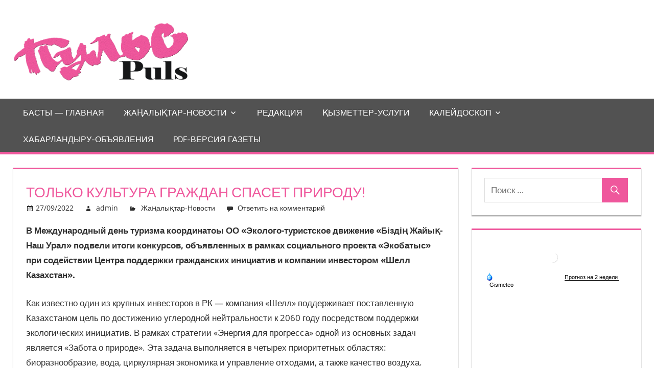

--- FILE ---
content_type: text/html; charset=UTF-8
request_url: https://puls-zko.kz/?p=23909
body_size: 15152
content:
<!DOCTYPE html>
<html lang="ru-RU">

<head>
<meta charset="UTF-8">
<meta name="viewport" content="width=device-width, initial-scale=1">
<link rel="profile" href="http://gmpg.org/xfn/11">
<link rel="pingback" href="https://puls-zko.kz/xmlrpc.php">

<title>Только культура граждан спасет природу! | Информационный портал &quot;Пульс&quot;</title>
<meta name='robots' content='max-image-preview:large' />
	<style>img:is([sizes="auto" i], [sizes^="auto," i]) { contain-intrinsic-size: 3000px 1500px }</style>
	
<!-- All in One SEO Pack 2.10.1 by Michael Torbert of Semper Fi Web Design[248,342] -->
<link rel="canonical" href="https://puls-zko.kz/?p=23909" />
<!-- /all in one seo pack -->
<link rel="alternate" type="application/rss+xml" title="Информационный портал &quot;Пульс&quot; &raquo; Лента" href="https://puls-zko.kz/?feed=rss2" />
<link rel="alternate" type="application/rss+xml" title="Информационный портал &quot;Пульс&quot; &raquo; Лента комментариев" href="https://puls-zko.kz/?feed=comments-rss2" />
<link rel="alternate" type="application/rss+xml" title="Информационный портал &quot;Пульс&quot; &raquo; Лента комментариев к &laquo;Только культура граждан спасет природу!&raquo;" href="https://puls-zko.kz/?feed=rss2&#038;p=23909" />
<script type="text/javascript">
/* <![CDATA[ */
window._wpemojiSettings = {"baseUrl":"https:\/\/s.w.org\/images\/core\/emoji\/16.0.1\/72x72\/","ext":".png","svgUrl":"https:\/\/s.w.org\/images\/core\/emoji\/16.0.1\/svg\/","svgExt":".svg","source":{"concatemoji":"https:\/\/puls-zko.kz\/wp-includes\/js\/wp-emoji-release.min.js?ver=6.8.3"}};
/*! This file is auto-generated */
!function(s,n){var o,i,e;function c(e){try{var t={supportTests:e,timestamp:(new Date).valueOf()};sessionStorage.setItem(o,JSON.stringify(t))}catch(e){}}function p(e,t,n){e.clearRect(0,0,e.canvas.width,e.canvas.height),e.fillText(t,0,0);var t=new Uint32Array(e.getImageData(0,0,e.canvas.width,e.canvas.height).data),a=(e.clearRect(0,0,e.canvas.width,e.canvas.height),e.fillText(n,0,0),new Uint32Array(e.getImageData(0,0,e.canvas.width,e.canvas.height).data));return t.every(function(e,t){return e===a[t]})}function u(e,t){e.clearRect(0,0,e.canvas.width,e.canvas.height),e.fillText(t,0,0);for(var n=e.getImageData(16,16,1,1),a=0;a<n.data.length;a++)if(0!==n.data[a])return!1;return!0}function f(e,t,n,a){switch(t){case"flag":return n(e,"\ud83c\udff3\ufe0f\u200d\u26a7\ufe0f","\ud83c\udff3\ufe0f\u200b\u26a7\ufe0f")?!1:!n(e,"\ud83c\udde8\ud83c\uddf6","\ud83c\udde8\u200b\ud83c\uddf6")&&!n(e,"\ud83c\udff4\udb40\udc67\udb40\udc62\udb40\udc65\udb40\udc6e\udb40\udc67\udb40\udc7f","\ud83c\udff4\u200b\udb40\udc67\u200b\udb40\udc62\u200b\udb40\udc65\u200b\udb40\udc6e\u200b\udb40\udc67\u200b\udb40\udc7f");case"emoji":return!a(e,"\ud83e\udedf")}return!1}function g(e,t,n,a){var r="undefined"!=typeof WorkerGlobalScope&&self instanceof WorkerGlobalScope?new OffscreenCanvas(300,150):s.createElement("canvas"),o=r.getContext("2d",{willReadFrequently:!0}),i=(o.textBaseline="top",o.font="600 32px Arial",{});return e.forEach(function(e){i[e]=t(o,e,n,a)}),i}function t(e){var t=s.createElement("script");t.src=e,t.defer=!0,s.head.appendChild(t)}"undefined"!=typeof Promise&&(o="wpEmojiSettingsSupports",i=["flag","emoji"],n.supports={everything:!0,everythingExceptFlag:!0},e=new Promise(function(e){s.addEventListener("DOMContentLoaded",e,{once:!0})}),new Promise(function(t){var n=function(){try{var e=JSON.parse(sessionStorage.getItem(o));if("object"==typeof e&&"number"==typeof e.timestamp&&(new Date).valueOf()<e.timestamp+604800&&"object"==typeof e.supportTests)return e.supportTests}catch(e){}return null}();if(!n){if("undefined"!=typeof Worker&&"undefined"!=typeof OffscreenCanvas&&"undefined"!=typeof URL&&URL.createObjectURL&&"undefined"!=typeof Blob)try{var e="postMessage("+g.toString()+"("+[JSON.stringify(i),f.toString(),p.toString(),u.toString()].join(",")+"));",a=new Blob([e],{type:"text/javascript"}),r=new Worker(URL.createObjectURL(a),{name:"wpTestEmojiSupports"});return void(r.onmessage=function(e){c(n=e.data),r.terminate(),t(n)})}catch(e){}c(n=g(i,f,p,u))}t(n)}).then(function(e){for(var t in e)n.supports[t]=e[t],n.supports.everything=n.supports.everything&&n.supports[t],"flag"!==t&&(n.supports.everythingExceptFlag=n.supports.everythingExceptFlag&&n.supports[t]);n.supports.everythingExceptFlag=n.supports.everythingExceptFlag&&!n.supports.flag,n.DOMReady=!1,n.readyCallback=function(){n.DOMReady=!0}}).then(function(){return e}).then(function(){var e;n.supports.everything||(n.readyCallback(),(e=n.source||{}).concatemoji?t(e.concatemoji):e.wpemoji&&e.twemoji&&(t(e.twemoji),t(e.wpemoji)))}))}((window,document),window._wpemojiSettings);
/* ]]> */
</script>
<link rel='stylesheet' id='tortuga-custom-fonts-css' href='https://puls-zko.kz/wp-content/themes/tortuga/assets/css/custom-fonts.css?ver=20180413' type='text/css' media='all' />
<style id='wp-emoji-styles-inline-css' type='text/css'>

	img.wp-smiley, img.emoji {
		display: inline !important;
		border: none !important;
		box-shadow: none !important;
		height: 1em !important;
		width: 1em !important;
		margin: 0 0.07em !important;
		vertical-align: -0.1em !important;
		background: none !important;
		padding: 0 !important;
	}
</style>
<link rel='stylesheet' id='wp-block-library-css' href='https://puls-zko.kz/wp-includes/css/dist/block-library/style.min.css?ver=6.8.3' type='text/css' media='all' />
<style id='classic-theme-styles-inline-css' type='text/css'>
/*! This file is auto-generated */
.wp-block-button__link{color:#fff;background-color:#32373c;border-radius:9999px;box-shadow:none;text-decoration:none;padding:calc(.667em + 2px) calc(1.333em + 2px);font-size:1.125em}.wp-block-file__button{background:#32373c;color:#fff;text-decoration:none}
</style>
<style id='global-styles-inline-css' type='text/css'>
:root{--wp--preset--aspect-ratio--square: 1;--wp--preset--aspect-ratio--4-3: 4/3;--wp--preset--aspect-ratio--3-4: 3/4;--wp--preset--aspect-ratio--3-2: 3/2;--wp--preset--aspect-ratio--2-3: 2/3;--wp--preset--aspect-ratio--16-9: 16/9;--wp--preset--aspect-ratio--9-16: 9/16;--wp--preset--color--black: #303030;--wp--preset--color--cyan-bluish-gray: #abb8c3;--wp--preset--color--white: #ffffff;--wp--preset--color--pale-pink: #f78da7;--wp--preset--color--vivid-red: #cf2e2e;--wp--preset--color--luminous-vivid-orange: #ff6900;--wp--preset--color--luminous-vivid-amber: #fcb900;--wp--preset--color--light-green-cyan: #7bdcb5;--wp--preset--color--vivid-green-cyan: #00d084;--wp--preset--color--pale-cyan-blue: #8ed1fc;--wp--preset--color--vivid-cyan-blue: #0693e3;--wp--preset--color--vivid-purple: #9b51e0;--wp--preset--color--primary: #dd5533;--wp--preset--color--light-gray: #f0f0f0;--wp--preset--color--dark-gray: #777777;--wp--preset--gradient--vivid-cyan-blue-to-vivid-purple: linear-gradient(135deg,rgba(6,147,227,1) 0%,rgb(155,81,224) 100%);--wp--preset--gradient--light-green-cyan-to-vivid-green-cyan: linear-gradient(135deg,rgb(122,220,180) 0%,rgb(0,208,130) 100%);--wp--preset--gradient--luminous-vivid-amber-to-luminous-vivid-orange: linear-gradient(135deg,rgba(252,185,0,1) 0%,rgba(255,105,0,1) 100%);--wp--preset--gradient--luminous-vivid-orange-to-vivid-red: linear-gradient(135deg,rgba(255,105,0,1) 0%,rgb(207,46,46) 100%);--wp--preset--gradient--very-light-gray-to-cyan-bluish-gray: linear-gradient(135deg,rgb(238,238,238) 0%,rgb(169,184,195) 100%);--wp--preset--gradient--cool-to-warm-spectrum: linear-gradient(135deg,rgb(74,234,220) 0%,rgb(151,120,209) 20%,rgb(207,42,186) 40%,rgb(238,44,130) 60%,rgb(251,105,98) 80%,rgb(254,248,76) 100%);--wp--preset--gradient--blush-light-purple: linear-gradient(135deg,rgb(255,206,236) 0%,rgb(152,150,240) 100%);--wp--preset--gradient--blush-bordeaux: linear-gradient(135deg,rgb(254,205,165) 0%,rgb(254,45,45) 50%,rgb(107,0,62) 100%);--wp--preset--gradient--luminous-dusk: linear-gradient(135deg,rgb(255,203,112) 0%,rgb(199,81,192) 50%,rgb(65,88,208) 100%);--wp--preset--gradient--pale-ocean: linear-gradient(135deg,rgb(255,245,203) 0%,rgb(182,227,212) 50%,rgb(51,167,181) 100%);--wp--preset--gradient--electric-grass: linear-gradient(135deg,rgb(202,248,128) 0%,rgb(113,206,126) 100%);--wp--preset--gradient--midnight: linear-gradient(135deg,rgb(2,3,129) 0%,rgb(40,116,252) 100%);--wp--preset--font-size--small: 13px;--wp--preset--font-size--medium: 20px;--wp--preset--font-size--large: 36px;--wp--preset--font-size--x-large: 42px;--wp--preset--spacing--20: 0.44rem;--wp--preset--spacing--30: 0.67rem;--wp--preset--spacing--40: 1rem;--wp--preset--spacing--50: 1.5rem;--wp--preset--spacing--60: 2.25rem;--wp--preset--spacing--70: 3.38rem;--wp--preset--spacing--80: 5.06rem;--wp--preset--shadow--natural: 6px 6px 9px rgba(0, 0, 0, 0.2);--wp--preset--shadow--deep: 12px 12px 50px rgba(0, 0, 0, 0.4);--wp--preset--shadow--sharp: 6px 6px 0px rgba(0, 0, 0, 0.2);--wp--preset--shadow--outlined: 6px 6px 0px -3px rgba(255, 255, 255, 1), 6px 6px rgba(0, 0, 0, 1);--wp--preset--shadow--crisp: 6px 6px 0px rgba(0, 0, 0, 1);}:where(.is-layout-flex){gap: 0.5em;}:where(.is-layout-grid){gap: 0.5em;}body .is-layout-flex{display: flex;}.is-layout-flex{flex-wrap: wrap;align-items: center;}.is-layout-flex > :is(*, div){margin: 0;}body .is-layout-grid{display: grid;}.is-layout-grid > :is(*, div){margin: 0;}:where(.wp-block-columns.is-layout-flex){gap: 2em;}:where(.wp-block-columns.is-layout-grid){gap: 2em;}:where(.wp-block-post-template.is-layout-flex){gap: 1.25em;}:where(.wp-block-post-template.is-layout-grid){gap: 1.25em;}.has-black-color{color: var(--wp--preset--color--black) !important;}.has-cyan-bluish-gray-color{color: var(--wp--preset--color--cyan-bluish-gray) !important;}.has-white-color{color: var(--wp--preset--color--white) !important;}.has-pale-pink-color{color: var(--wp--preset--color--pale-pink) !important;}.has-vivid-red-color{color: var(--wp--preset--color--vivid-red) !important;}.has-luminous-vivid-orange-color{color: var(--wp--preset--color--luminous-vivid-orange) !important;}.has-luminous-vivid-amber-color{color: var(--wp--preset--color--luminous-vivid-amber) !important;}.has-light-green-cyan-color{color: var(--wp--preset--color--light-green-cyan) !important;}.has-vivid-green-cyan-color{color: var(--wp--preset--color--vivid-green-cyan) !important;}.has-pale-cyan-blue-color{color: var(--wp--preset--color--pale-cyan-blue) !important;}.has-vivid-cyan-blue-color{color: var(--wp--preset--color--vivid-cyan-blue) !important;}.has-vivid-purple-color{color: var(--wp--preset--color--vivid-purple) !important;}.has-black-background-color{background-color: var(--wp--preset--color--black) !important;}.has-cyan-bluish-gray-background-color{background-color: var(--wp--preset--color--cyan-bluish-gray) !important;}.has-white-background-color{background-color: var(--wp--preset--color--white) !important;}.has-pale-pink-background-color{background-color: var(--wp--preset--color--pale-pink) !important;}.has-vivid-red-background-color{background-color: var(--wp--preset--color--vivid-red) !important;}.has-luminous-vivid-orange-background-color{background-color: var(--wp--preset--color--luminous-vivid-orange) !important;}.has-luminous-vivid-amber-background-color{background-color: var(--wp--preset--color--luminous-vivid-amber) !important;}.has-light-green-cyan-background-color{background-color: var(--wp--preset--color--light-green-cyan) !important;}.has-vivid-green-cyan-background-color{background-color: var(--wp--preset--color--vivid-green-cyan) !important;}.has-pale-cyan-blue-background-color{background-color: var(--wp--preset--color--pale-cyan-blue) !important;}.has-vivid-cyan-blue-background-color{background-color: var(--wp--preset--color--vivid-cyan-blue) !important;}.has-vivid-purple-background-color{background-color: var(--wp--preset--color--vivid-purple) !important;}.has-black-border-color{border-color: var(--wp--preset--color--black) !important;}.has-cyan-bluish-gray-border-color{border-color: var(--wp--preset--color--cyan-bluish-gray) !important;}.has-white-border-color{border-color: var(--wp--preset--color--white) !important;}.has-pale-pink-border-color{border-color: var(--wp--preset--color--pale-pink) !important;}.has-vivid-red-border-color{border-color: var(--wp--preset--color--vivid-red) !important;}.has-luminous-vivid-orange-border-color{border-color: var(--wp--preset--color--luminous-vivid-orange) !important;}.has-luminous-vivid-amber-border-color{border-color: var(--wp--preset--color--luminous-vivid-amber) !important;}.has-light-green-cyan-border-color{border-color: var(--wp--preset--color--light-green-cyan) !important;}.has-vivid-green-cyan-border-color{border-color: var(--wp--preset--color--vivid-green-cyan) !important;}.has-pale-cyan-blue-border-color{border-color: var(--wp--preset--color--pale-cyan-blue) !important;}.has-vivid-cyan-blue-border-color{border-color: var(--wp--preset--color--vivid-cyan-blue) !important;}.has-vivid-purple-border-color{border-color: var(--wp--preset--color--vivid-purple) !important;}.has-vivid-cyan-blue-to-vivid-purple-gradient-background{background: var(--wp--preset--gradient--vivid-cyan-blue-to-vivid-purple) !important;}.has-light-green-cyan-to-vivid-green-cyan-gradient-background{background: var(--wp--preset--gradient--light-green-cyan-to-vivid-green-cyan) !important;}.has-luminous-vivid-amber-to-luminous-vivid-orange-gradient-background{background: var(--wp--preset--gradient--luminous-vivid-amber-to-luminous-vivid-orange) !important;}.has-luminous-vivid-orange-to-vivid-red-gradient-background{background: var(--wp--preset--gradient--luminous-vivid-orange-to-vivid-red) !important;}.has-very-light-gray-to-cyan-bluish-gray-gradient-background{background: var(--wp--preset--gradient--very-light-gray-to-cyan-bluish-gray) !important;}.has-cool-to-warm-spectrum-gradient-background{background: var(--wp--preset--gradient--cool-to-warm-spectrum) !important;}.has-blush-light-purple-gradient-background{background: var(--wp--preset--gradient--blush-light-purple) !important;}.has-blush-bordeaux-gradient-background{background: var(--wp--preset--gradient--blush-bordeaux) !important;}.has-luminous-dusk-gradient-background{background: var(--wp--preset--gradient--luminous-dusk) !important;}.has-pale-ocean-gradient-background{background: var(--wp--preset--gradient--pale-ocean) !important;}.has-electric-grass-gradient-background{background: var(--wp--preset--gradient--electric-grass) !important;}.has-midnight-gradient-background{background: var(--wp--preset--gradient--midnight) !important;}.has-small-font-size{font-size: var(--wp--preset--font-size--small) !important;}.has-medium-font-size{font-size: var(--wp--preset--font-size--medium) !important;}.has-large-font-size{font-size: var(--wp--preset--font-size--large) !important;}.has-x-large-font-size{font-size: var(--wp--preset--font-size--x-large) !important;}
:where(.wp-block-post-template.is-layout-flex){gap: 1.25em;}:where(.wp-block-post-template.is-layout-grid){gap: 1.25em;}
:where(.wp-block-columns.is-layout-flex){gap: 2em;}:where(.wp-block-columns.is-layout-grid){gap: 2em;}
:root :where(.wp-block-pullquote){font-size: 1.5em;line-height: 1.6;}
</style>
<link rel='stylesheet' id='bwg_fonts-css' href='https://puls-zko.kz/wp-content/plugins/photo-gallery/css/bwg-fonts/fonts.css?ver=0.0.1' type='text/css' media='all' />
<link rel='stylesheet' id='bwg_frontend-css' href='https://puls-zko.kz/wp-content/plugins/photo-gallery/css/styles.min.css?ver=1.5.15' type='text/css' media='all' />
<link rel='stylesheet' id='wpfront-scroll-top-css' href='https://puls-zko.kz/wp-content/plugins/wpfront-scroll-top/css/wpfront-scroll-top.min.css?ver=2.0.1' type='text/css' media='all' />
<link rel='stylesheet' id='tortuga-stylesheet-css' href='https://puls-zko.kz/wp-content/themes/tortuga/style.css?ver=1.7' type='text/css' media='all' />
<style id='tortuga-stylesheet-inline-css' type='text/css'>
.site-title, .site-description { position: absolute; clip: rect(1px, 1px, 1px, 1px); width: 1px; height: 1px; overflow: hidden; }
</style>
<link rel='stylesheet' id='genericons-css' href='https://puls-zko.kz/wp-content/themes/tortuga/assets/genericons/genericons.css?ver=3.4.1' type='text/css' media='all' />
<link rel='stylesheet' id='themezee-related-posts-css' href='https://puls-zko.kz/wp-content/themes/tortuga/assets/css/themezee-related-posts.css?ver=20160421' type='text/css' media='all' />
<link rel='stylesheet' id='tortuga-slider-css' href='https://puls-zko.kz/wp-content/themes/tortuga/assets/css/flexslider.css?ver=20170421' type='text/css' media='all' />
<link rel='stylesheet' id='addtoany-css' href='https://puls-zko.kz/wp-content/plugins/add-to-any/addtoany.min.css?ver=1.15' type='text/css' media='all' />
<style id='addtoany-inline-css' type='text/css'>
@media screen and (min-width:981px){
.a2a_floating_style.a2a_default_style{display:none;}
}
</style>
<script type="text/javascript" src="https://puls-zko.kz/wp-includes/js/jquery/jquery.min.js?ver=3.7.1" id="jquery-core-js"></script>
<script type="text/javascript" src="https://puls-zko.kz/wp-includes/js/jquery/jquery-migrate.min.js?ver=3.4.1" id="jquery-migrate-js"></script>
<script type="text/javascript" src="https://puls-zko.kz/wp-content/plugins/add-to-any/addtoany.min.js?ver=1.1" id="addtoany-js"></script>
<script type="text/javascript" id="bwg_frontend-js-extra">
/* <![CDATA[ */
var bwg_objectsL10n = {"bwg_field_required":"field is required.","bwg_mail_validation":"\u042d\u0442\u043e \u043d\u0435\u043f\u0440\u0430\u0432\u0438\u043b\u044c\u043d\u044b\u0439 \u0430\u0434\u0440\u0435\u0441 \u044d\u043b\u0435\u043a\u0442\u0440\u043e\u043d\u043d\u043e\u0439 \u043f\u043e\u0447\u0442\u044b.","bwg_search_result":"\u041f\u043e \u0432\u0430\u0448\u0435\u043c\u0443 \u043f\u043e\u0438\u0441\u043a\u0443 \u0438\u0437\u043e\u0431\u0440\u0430\u0436\u0435\u043d\u0438\u0439 \u043d\u0435 \u043d\u0430\u0439\u0434\u0435\u043d\u043e.","bwg_select_tag":"Select Tag","bwg_order_by":"Order By","bwg_search":"\u041f\u043e\u0438\u0441\u043a","bwg_show_ecommerce":"Show Ecommerce","bwg_hide_ecommerce":"Hide Ecommerce","bwg_show_comments":"\u041f\u043e\u043a\u0430\u0437\u0430\u0442\u044c \u043a\u043e\u043c\u043c\u0435\u043d\u0442\u0430\u0440\u0438\u0438","bwg_hide_comments":"\u0421\u043a\u0440\u044b\u0442\u044c \u043a\u043e\u043c\u043c\u0435\u043d\u0442\u0430\u0440\u0438\u0438","bwg_restore":"\u0412\u043e\u0441\u0441\u0442\u0430\u043d\u043e\u0432\u0438\u0442\u044c","bwg_maximize":"\u0423\u0432\u0435\u043b\u0438\u0447\u0438\u0442\u044c","bwg_fullscreen":"\u041f\u043e\u043b\u043d\u043e\u044d\u043a\u0440\u0430\u043d\u043d\u044b\u0439 \u0440\u0435\u0436\u0438\u043c","bwg_exit_fullscreen":"\u041e\u0442\u043a\u043b\u044e\u0447\u0438\u0442\u044c \u043f\u043e\u043b\u043d\u043e\u044d\u043a\u0440\u0430\u043d\u043d\u044b\u0439 \u0440\u0435\u0436\u0438\u043c","bwg_search_tag":"SEARCH...","bwg_tag_no_match":"No tags found","bwg_all_tags_selected":"All tags selected","bwg_tags_selected":"tags selected","play":"\u041d\u0430\u0447\u0430\u0442\u044c","pause":"\u041f\u0430\u0443\u0437\u0430","is_pro":"","bwg_play":"\u041d\u0430\u0447\u0430\u0442\u044c","bwg_pause":"\u041f\u0430\u0443\u0437\u0430","bwg_hide_info":"\u0421\u043a\u0440\u044b\u0442\u044c \u0438\u043d\u0444\u043e\u0440\u043c\u0430\u0446\u0438\u044e","bwg_show_info":"\u041f\u043e\u043a\u0430\u0437\u0430\u0442\u044c \u0438\u043d\u0444\u043e\u0440\u043c\u0430\u0446\u0438\u044e","bwg_hide_rating":"\u0421\u043a\u0440\u044b\u0442\u044c \u0438\u043d\u0444\u043e\u0440\u043c\u0430\u0446\u0438\u044e","bwg_show_rating":"\u041f\u043e\u043a\u0430\u0437\u0430\u0442\u044c \u0438\u043d\u0444\u043e\u0440\u043c\u0430\u0446\u0438\u044e","ok":"Ok","cancel":"Cancel","select_all":"\u0412\u044b\u0431\u0440\u0430\u0442\u044c \u0432\u0441\u0435"};
/* ]]> */
</script>
<script type="text/javascript" src="https://puls-zko.kz/wp-content/plugins/photo-gallery/js/scripts.min.js?ver=1.5.15" id="bwg_frontend-js"></script>
<!--[if lt IE 9]>
<script type="text/javascript" src="https://puls-zko.kz/wp-content/themes/tortuga/assets/js/html5shiv.min.js?ver=3.7.3" id="html5shiv-js"></script>
<![endif]-->
<script type="text/javascript" src="https://puls-zko.kz/wp-content/themes/tortuga/assets/js/navigation.js?ver=20160719" id="tortuga-jquery-navigation-js"></script>
<script type="text/javascript" src="https://puls-zko.kz/wp-content/themes/tortuga/assets/js/jquery.flexslider-min.js?ver=2.6.0" id="jquery-flexslider-js"></script>
<script type="text/javascript" id="tortuga-slider-js-extra">
/* <![CDATA[ */
var tortuga_slider_params = {"animation":"slide","speed":"7000"};
/* ]]> */
</script>
<script type="text/javascript" src="https://puls-zko.kz/wp-content/themes/tortuga/assets/js/slider.js?ver=20170421" id="tortuga-slider-js"></script>
<link rel="https://api.w.org/" href="https://puls-zko.kz/index.php?rest_route=/" /><link rel="alternate" title="JSON" type="application/json" href="https://puls-zko.kz/index.php?rest_route=/wp/v2/posts/23909" /><link rel="EditURI" type="application/rsd+xml" title="RSD" href="https://puls-zko.kz/xmlrpc.php?rsd" />
<meta name="generator" content="WordPress 6.8.3" />
<link rel='shortlink' href='https://puls-zko.kz/?p=23909' />
<link rel="alternate" title="oEmbed (JSON)" type="application/json+oembed" href="https://puls-zko.kz/index.php?rest_route=%2Foembed%2F1.0%2Fembed&#038;url=https%3A%2F%2Fpuls-zko.kz%2F%3Fp%3D23909" />
<link rel="alternate" title="oEmbed (XML)" type="text/xml+oembed" href="https://puls-zko.kz/index.php?rest_route=%2Foembed%2F1.0%2Fembed&#038;url=https%3A%2F%2Fpuls-zko.kz%2F%3Fp%3D23909&#038;format=xml" />

<script data-cfasync="false">
window.a2a_config=window.a2a_config||{};a2a_config.callbacks=[];a2a_config.overlays=[];a2a_config.templates={};a2a_localize = {
	Share: "Отправить",
	Save: "Сохранить",
	Subscribe: "Подписаться",
	Email: "E-mail",
	Bookmark: "В закладки!",
	ShowAll: "Показать все",
	ShowLess: "Показать остальное",
	FindServices: "Найти сервис(ы)",
	FindAnyServiceToAddTo: "Найти сервис и добавить",
	PoweredBy: "Работает на",
	ShareViaEmail: "Поделиться по электронной почте",
	SubscribeViaEmail: "Подписаться по электронной почте",
	BookmarkInYourBrowser: "Добавить в закладки",
	BookmarkInstructions: "Нажмите Ctrl+D или \u2318+D, чтобы добавить страницу в закладки",
	AddToYourFavorites: "Добавить в Избранное",
	SendFromWebOrProgram: "Отправлять с любого email-адреса или email-программы",
	EmailProgram: "Почтовая программа",
	More: "Подробнее&#8230;",
	ThanksForSharing: "Спасибо, что поделились!",
	ThanksForFollowing: "Спасибо за подписку!"
};

a2a_config.onclick=1;
(function(d,s,a,b){a=d.createElement(s);b=d.getElementsByTagName(s)[0];a.async=1;a.src="https://static.addtoany.com/menu/page.js";b.parentNode.insertBefore(a,b);})(document,"script");
</script>
<style type="text/css" id="custom-background-css">
body.custom-background { background-color: #ffffff; }
</style>
	<link rel="icon" href="https://puls-zko.kz/wp-content/uploads/2019/02/cropped-pulslogo-e1550146095573-32x32.jpg" sizes="32x32" />
<link rel="icon" href="https://puls-zko.kz/wp-content/uploads/2019/02/cropped-pulslogo-e1550146095573-192x192.jpg" sizes="192x192" />
<link rel="apple-touch-icon" href="https://puls-zko.kz/wp-content/uploads/2019/02/cropped-pulslogo-e1550146095573-180x180.jpg" />
<meta name="msapplication-TileImage" content="https://puls-zko.kz/wp-content/uploads/2019/02/cropped-pulslogo-e1550146095573-270x270.jpg" />
</head>

<body class="wp-singular post-template-default single single-post postid-23909 single-format-standard custom-background wp-custom-logo wp-theme-tortuga">

	<div id="page" class="hfeed site">

		<a class="skip-link screen-reader-text" href="#content">Перейти к контенту</a>

		
		<header id="masthead" class="site-header clearfix" role="banner">

			<div class="header-main container clearfix">

				<div id="logo" class="site-branding clearfix">

					<a href="https://puls-zko.kz/" class="custom-logo-link" rel="home"><img width="787" height="263" src="https://puls-zko.kz/wp-content/uploads/2020/04/pulslogo.png" class="custom-logo" alt="Информационный портал &quot;Пульс&quot;" decoding="async" fetchpriority="high" srcset="https://puls-zko.kz/wp-content/uploads/2020/04/pulslogo.png 787w, https://puls-zko.kz/wp-content/uploads/2020/04/pulslogo-300x100.png 300w, https://puls-zko.kz/wp-content/uploads/2020/04/pulslogo-768x257.png 768w" sizes="(max-width: 787px) 100vw, 787px" /></a>					
			<p class="site-title"><a href="https://puls-zko.kz/" rel="home">Информационный портал &quot;Пульс&quot;</a></p>

							
			<p class="site-description">Новости Уральска и ЗКО</p>

		


<div class="logoright">
    </div>


<style>
div#whatsapp-number {
    padding: 5px;
    position: absolute;
    color: #fff;
    color: #eb589a;
    border: 2;
    position: absolute;
    border: 2px solid #21da38;
    border-radius: 20px;
}

div#whatsapp-number a{
    font-weight:800;
    color: #20da37;
}

</style>








				</div><!-- .site-branding -->

				<div class="header-widgets clearfix">



					
				</div><!-- .header-widgets -->

			</div><!-- .header-main -->






			<div id="main-navigation-wrap" class="primary-navigation-wrap">

				<nav id="main-navigation" class="primary-navigation navigation container clearfix" role="navigation">

					



					<ul id="menu-%d0%b3%d0%bb%d0%b0%d0%b2%d0%bd%d0%be%d0%b5" class="main-navigation-menu"><li id="menu-item-19" class="menu-item menu-item-type-custom menu-item-object-custom menu-item-home menu-item-19"><a href="http://puls-zko.kz/">Басты &#8212; Главная</a></li>
<li id="menu-item-25" class="menu-item menu-item-type-taxonomy menu-item-object-category current-post-ancestor current-menu-parent current-post-parent menu-item-has-children menu-item-25"><a href="https://puls-zko.kz/?cat=2">Жаңалықтар-Новости</a>
<ul class="sub-menu">
	<li id="menu-item-23" class="menu-item menu-item-type-taxonomy menu-item-object-category menu-item-23"><a href="https://puls-zko.kz/?cat=3">Денсаулық-Здоровье</a></li>
	<li id="menu-item-26" class="menu-item menu-item-type-taxonomy menu-item-object-category menu-item-26"><a href="https://puls-zko.kz/?cat=7">Оқиға-Происшествия</a></li>
	<li id="menu-item-27" class="menu-item menu-item-type-taxonomy menu-item-object-category menu-item-27"><a href="https://puls-zko.kz/?cat=4">Спорт</a></li>
	<li id="menu-item-28" class="menu-item menu-item-type-taxonomy menu-item-object-category menu-item-28"><a href="https://puls-zko.kz/?cat=6">Экономика</a></li>
	<li id="menu-item-24" class="menu-item menu-item-type-taxonomy menu-item-object-category menu-item-24"><a href="https://puls-zko.kz/?cat=5">Мәдениет-Культура</a></li>
</ul>
</li>
<li id="menu-item-20" class="menu-item menu-item-type-post_type menu-item-object-page menu-item-20"><a href="https://puls-zko.kz/?page_id=15">Редакция</a></li>
<li id="menu-item-22" class="menu-item menu-item-type-post_type menu-item-object-page menu-item-22"><a href="https://puls-zko.kz/?page_id=11">Қызметтер-Услуги</a></li>
<li id="menu-item-622" class="menu-item menu-item-type-taxonomy menu-item-object-category menu-item-has-children menu-item-622"><a href="https://puls-zko.kz/?cat=12">Калейдоскоп</a>
<ul class="sub-menu">
	<li id="menu-item-624" class="menu-item menu-item-type-taxonomy menu-item-object-category menu-item-624"><a href="https://puls-zko.kz/?cat=15">Жайлы үй &#8212; Уютный дом</a></li>
	<li id="menu-item-627" class="menu-item menu-item-type-taxonomy menu-item-object-category menu-item-627"><a href="https://puls-zko.kz/?cat=16">Саяхат &#8212; Путешествия</a></li>
	<li id="menu-item-626" class="menu-item menu-item-type-taxonomy menu-item-object-category menu-item-626"><a href="https://puls-zko.kz/?cat=13">Қызықты дерек &#8212; Это интересно</a></li>
	<li id="menu-item-625" class="menu-item menu-item-type-taxonomy menu-item-object-category menu-item-625"><a href="https://puls-zko.kz/?cat=14">Пайдалы кенес &#8212; Полезные советы</a></li>
</ul>
</li>
<li id="menu-item-1085" class="menu-item menu-item-type-post_type menu-item-object-page menu-item-1085"><a href="https://puls-zko.kz/?page_id=1076">хабарландыру-объявления</a></li>
<li id="menu-item-23495" class="menu-item menu-item-type-taxonomy menu-item-object-category menu-item-23495"><a href="https://puls-zko.kz/?cat=1788">PDF-версия газеты</a></li>
</ul>				</nav><!-- #main-navigation -->

			</div>
<div class="underlogo">
    



</div>
		</header><!-- #masthead -->

		
		
		<div id="content" class="site-content container clearfix">

	<section id="primary" class="content-single content-area">
		<main id="main" class="site-main" role="main">
				
		
<article id="post-23909" class="post-23909 post type-post status-publish format-standard hentry category-news">

	
	<header class="entry-header">

		<h1 class="entry-title">Только культура граждан спасет природу!</h1>
		<div class="entry-meta"><span class="meta-date"><a href="https://puls-zko.kz/?p=23909" title="23:58" rel="bookmark"><time class="entry-date published updated" datetime="2022-09-27T23:58:02+05:00">27/09/2022</time></a></span><span class="meta-author"> <span class="author vcard"><a class="url fn n" href="https://puls-zko.kz/?author=1" title="Просмотреть все записи по admin" rel="author">admin</a></span></span><span class="meta-category"> <a href="https://puls-zko.kz/?cat=2" rel="category">Жаңалықтар-Новости</a></span><span class="meta-comments"> <a href="https://puls-zko.kz/?p=23909#respond">Ответить на комментарий</a></span></div>
	</header><!-- .entry-header -->

	<div class="entry-content clearfix">

		<p><strong>В Международный день туризма координатоы </strong><strong>ОО «Эколого-туристское движение «Б</strong><strong>іздің Жайық-Наш Урал» подвели итоги конкурсов</strong><strong>, объявленных в рамках социального проекта «Экобатыс» при содействии Центра поддержки гражданских инициатив и компании инвестором «Шелл Казахстан»</strong><strong>. </strong></p>
<p>Как известно один из крупных инвесторов в РК &#8212; компания «Шелл» поддерживает поставленную Казахстаном цель по достижению углеродной нейтральности к 2060 году посредством поддержки экологических инициатив. В рамках стратегии «Энергия для прогресса» одной из основных задач является «Забота о природе». Эта задача выполняется в четырех приоритетных областях: биоразнообразие, вода, циркулярная экономика и управление отходами, а также качество воздуха.</p>
<p><img decoding="async" class="alignright  wp-image-23911" src="http://puls-zko.kz/wp-content/uploads/2022/09/b0c0df28-a14c-42b4-976a-13e85fe5f6b4-768x1024.jpg" alt="" width="428" height="500" /> <img decoding="async" class="alignright  wp-image-23912" src="http://puls-zko.kz/wp-content/uploads/2022/09/WhatsApp-Image-2022-09-27-at-11.39.05-1024x768.jpeg" alt="" width="832" height="739" /></p>
<p>&#8212; В этом году Центром поддержки гражданских инициатив и компанией-инвестором «Шелл Казахстан» был объявлен конкурс «EcoBatys» на предоставление грантов в целях реализации экологических проектов для неправительственных организаций, желающих внести свой вклад в решение экологических задач. Мы подали свою заявку, защищали перед комиссией свой предложенный проект «Приуралью – чистые берега и энергию для прогресса». Пройдя двухэтапный отбор, мы оказались в числе тех, кому компания «Шелл Казахстан» выдавал грант в размере 4 миллионов тенге, &#8212; рассказывает исполнительный директор объединения Сауле Загидулина.</p>
<p>Целью выделения данных негосударственных грантов стало принятие концерном «Шелл» новой стратегии «Энергия для прогресса», одной из основных задач которой является забота о природе.  Содействовать решению экологических задач страны решено посредством привлечения общественности к реализации инициатив, направленных на улучшение окружающей среды в Западно-Казахстанской, Атырауской и Мангистауской областях, которые являются регионами деятельности компании «Шелл Казахстан».</p>
<p>&#8212; Спектр экологических инициатив, которые могли претендовать на грантовому поддержку, был не ограничен. Организаторов интересовали разнообразные проекты экологического образования и просвещения, озеленения, очищения водных ресурсов, сбора, утилизации и переработки отходов и многое другое. Всего выбрано 15 проектов по трем регионам по 4 миллиона тенге каждый, которые были реализованы в апреле-сентябре 2022 года, &#8212; делится Сауле Жасталаповна.</p>
<p>По ее словам, в рамках проекта было несколько направлений, ориентированных на повышение экологической культуры, просвещения, образования граждан разного возраста.</p>
<ul>
<li>Для школьников мы объявили конкурс рисунков, плакатов на экологическую тематику. Ребята нарисовали рисунки и плакат на темы сохранения красоты родного края, бережного отношения к природе и ее богатствам, предупреждения лесных и степных пожаров и сохранения водных ресурсов. Приятно, что некоторые подошли очень творчески к работе и предложили очень интересные сюжеты, которые мы в будущем возьмем за основу при разработке пропагандистского наглядного материала. Скан-варианты своих работ участники прислали на нашу электронную почту. Участники были не только Западно-Казахстанского области, но из Актобе, Атырау и даже Астаны, поэтому этим победителям и участникам мы направили дипломы и призы по почте. В конкурсе научных проектов ребята также представили работы, которые они провели вместе со своими учителями по изучению состояние водоемов, растительного мира, реки Урал. К сожалению, свои работы представили только школьники, студенты не откликнулись на наши предложения. Возможно, здесь сыграл тот факт, что проект проводился в летнее время, когда студенты на каникулах.</li>
</ul>
<p>Активные любители видеосъемок участвовали в конкурсе видеороликов. В своих сюжетах ребята подняли проблемные вопросы экологии и обратились к гражданам с призывами не оставаться равнодушными к проблемам природы.</p>
<p>Другими направлениями проекта являются изготовление информационных материалов: памяток, плакатов, баннеров, аншлагов по природоохранной, противопожарной, экологической темам, пропаганде бережного отношения к природе и природным богатствам, проведение экологических субботников по очистке прибрежных территорий, лесов, озеленение и высадка деревьев с участием трудовых коллективов вместе с семьями.</p>
<p><img decoding="async" class="alignright size-large wp-image-23914" src="http://puls-zko.kz/wp-content/uploads/2022/10/WhatsApp-Image-2022-09-29-at-11.26.27-1024x576.jpeg" alt="" width="840" height="473" srcset="https://puls-zko.kz/wp-content/uploads/2022/10/WhatsApp-Image-2022-09-29-at-11.26.27-1024x576.jpeg 1024w, https://puls-zko.kz/wp-content/uploads/2022/10/WhatsApp-Image-2022-09-29-at-11.26.27-300x169.jpeg 300w, https://puls-zko.kz/wp-content/uploads/2022/10/WhatsApp-Image-2022-09-29-at-11.26.27-768x432.jpeg 768w, https://puls-zko.kz/wp-content/uploads/2022/10/WhatsApp-Image-2022-09-29-at-11.26.27.jpeg 1599w" sizes="(max-width: 840px) 100vw, 840px" /></p>
<p>&#8212; Проведение совместных субботников с участием семей, с привлечением детей были показательным примером  взрослых, родителей для своих детей. Они показали как надо ухаживать и беречь природу, окружающий мир. Совместный труд также и сближает. Мы организовали различные развлекательные мероприятия на свежем воздухе, а по завершении провели субботник, чтобы наглядно детям показать: вот отдохнули, вот навели за собой порядок. Уверены, что такие яркие моменты останутся в памяти детей и будут со временем вырабатывать привычки, ведь воспитывать все-таки лучше на примерах, чем на словах, &#8212; считают активисты.</p>
<p><img loading="lazy" decoding="async" class="alignright size-large wp-image-23915" src="http://puls-zko.kz/wp-content/uploads/2022/10/акция-чистые-берег-1024x768.jpg" alt="" width="840" height="630" srcset="https://puls-zko.kz/wp-content/uploads/2022/10/акция-чистые-берег-1024x768.jpg 1024w, https://puls-zko.kz/wp-content/uploads/2022/10/акция-чистые-берег-300x225.jpg 300w, https://puls-zko.kz/wp-content/uploads/2022/10/акция-чистые-берег-768x576.jpg 768w, https://puls-zko.kz/wp-content/uploads/2022/10/акция-чистые-берег.jpg 1600w" sizes="auto, (max-width: 840px) 100vw, 840px" /></p>
<p>Река Урал, протекая по 5 районам Западно-Казахстанской области Республики Казахстан, является главной водной артерией приграничного региона. Учитывая, что берега трансграничной реки Урал находятся в состоянии экологической опасности, замусоренности, назрела необходимость активнее вести информационную, воспитательную работу по привлечению внимания общественности, населения, подрастающего поколения к бережному отношению к реке, природным богатствам, привитию экологической культуры, навыков энергосбережения, раздельного мусора и применения возобновляемых источников энергии.</p>
<p>Члены ОО «Эколого-туристское движение «Біздің Жайық-Наш Урал» ежегодно с 1997 года проводят лодочные экспедицию по реке Урал и ее притокам, фиксируя изменения состояния берегов, флоры и фауны, прибрежных лесов, содержания и количества воды и  т.д. Собранные данные показывают, что состояние реки ухудшается. Наблюдается спад уровня воды, содержание вредных веществ в воде.</p>
<p>&#8212; В ходе экспедиций и акции мы видим, что замусоренность берегов – дело рук жителей прибрежных населенных пунктов, этому способствует низкая экологическая культура, безответственность. Анализ показывает, что многих экологических проблем можно избежать путем просвещения граждан, пропаганды ценностей по энергосбережению, бережному отношению к природным запасам. Простые формы поведения как уборка места отдыха после себя, расчистка родников даст колоссальный эффект по санитарной очистке лесов и берегов и улучшению состояния окружающей среды в ЗКО. Сейчас нам необходимо найти эффективные пути решения экологических проблем, и население может многое сделать, чтобы этих проблем не существовало вообще, только изменив свое отношение к природе, &#8212; считают координаторы проекта.</p>
<p>Беседовала Светлана ИМАШЕВА</p>
<div class="addtoany_share_save_container addtoany_content addtoany_content_bottom"><div class="a2a_kit a2a_kit_size_32 addtoany_list" data-a2a-url="https://puls-zko.kz/?p=23909" data-a2a-title="Только культура граждан спасет природу!"><a class="a2a_button_facebook" href="https://www.addtoany.com/add_to/facebook?linkurl=https%3A%2F%2Fpuls-zko.kz%2F%3Fp%3D23909&amp;linkname=%D0%A2%D0%BE%D0%BB%D1%8C%D0%BA%D0%BE%20%D0%BA%D1%83%D0%BB%D1%8C%D1%82%D1%83%D1%80%D0%B0%20%D0%B3%D1%80%D0%B0%D0%B6%D0%B4%D0%B0%D0%BD%20%D1%81%D0%BF%D0%B0%D1%81%D0%B5%D1%82%20%D0%BF%D1%80%D0%B8%D1%80%D0%BE%D0%B4%D1%83%21" title="Facebook" rel="nofollow noopener" target="_blank"></a><a class="a2a_button_twitter" href="https://www.addtoany.com/add_to/twitter?linkurl=https%3A%2F%2Fpuls-zko.kz%2F%3Fp%3D23909&amp;linkname=%D0%A2%D0%BE%D0%BB%D1%8C%D0%BA%D0%BE%20%D0%BA%D1%83%D0%BB%D1%8C%D1%82%D1%83%D1%80%D0%B0%20%D0%B3%D1%80%D0%B0%D0%B6%D0%B4%D0%B0%D0%BD%20%D1%81%D0%BF%D0%B0%D1%81%D0%B5%D1%82%20%D0%BF%D1%80%D0%B8%D1%80%D0%BE%D0%B4%D1%83%21" title="Twitter" rel="nofollow noopener" target="_blank"></a><a class="a2a_button_whatsapp" href="https://www.addtoany.com/add_to/whatsapp?linkurl=https%3A%2F%2Fpuls-zko.kz%2F%3Fp%3D23909&amp;linkname=%D0%A2%D0%BE%D0%BB%D1%8C%D0%BA%D0%BE%20%D0%BA%D1%83%D0%BB%D1%8C%D1%82%D1%83%D1%80%D0%B0%20%D0%B3%D1%80%D0%B0%D0%B6%D0%B4%D0%B0%D0%BD%20%D1%81%D0%BF%D0%B0%D1%81%D0%B5%D1%82%20%D0%BF%D1%80%D0%B8%D1%80%D0%BE%D0%B4%D1%83%21" title="WhatsApp" rel="nofollow noopener" target="_blank"></a><a class="a2a_button_vk" href="https://www.addtoany.com/add_to/vk?linkurl=https%3A%2F%2Fpuls-zko.kz%2F%3Fp%3D23909&amp;linkname=%D0%A2%D0%BE%D0%BB%D1%8C%D0%BA%D0%BE%20%D0%BA%D1%83%D0%BB%D1%8C%D1%82%D1%83%D1%80%D0%B0%20%D0%B3%D1%80%D0%B0%D0%B6%D0%B4%D0%B0%D0%BD%20%D1%81%D0%BF%D0%B0%D1%81%D0%B5%D1%82%20%D0%BF%D1%80%D0%B8%D1%80%D0%BE%D0%B4%D1%83%21" title="VK" rel="nofollow noopener" target="_blank"></a><a class="a2a_button_viber" href="https://www.addtoany.com/add_to/viber?linkurl=https%3A%2F%2Fpuls-zko.kz%2F%3Fp%3D23909&amp;linkname=%D0%A2%D0%BE%D0%BB%D1%8C%D0%BA%D0%BE%20%D0%BA%D1%83%D0%BB%D1%8C%D1%82%D1%83%D1%80%D0%B0%20%D0%B3%D1%80%D0%B0%D0%B6%D0%B4%D0%B0%D0%BD%20%D1%81%D0%BF%D0%B0%D1%81%D0%B5%D1%82%20%D0%BF%D1%80%D0%B8%D1%80%D0%BE%D0%B4%D1%83%21" title="Viber" rel="nofollow noopener" target="_blank"></a><a class="a2a_button_odnoklassniki" href="https://www.addtoany.com/add_to/odnoklassniki?linkurl=https%3A%2F%2Fpuls-zko.kz%2F%3Fp%3D23909&amp;linkname=%D0%A2%D0%BE%D0%BB%D1%8C%D0%BA%D0%BE%20%D0%BA%D1%83%D0%BB%D1%8C%D1%82%D1%83%D1%80%D0%B0%20%D0%B3%D1%80%D0%B0%D0%B6%D0%B4%D0%B0%D0%BD%20%D1%81%D0%BF%D0%B0%D1%81%D0%B5%D1%82%20%D0%BF%D1%80%D0%B8%D1%80%D0%BE%D0%B4%D1%83%21" title="Odnoklassniki" rel="nofollow noopener" target="_blank"></a></div></div>
		
	</div><!-- .entry-content -->

	<footer class="entry-footer">

						
	<nav class="navigation post-navigation" aria-label="Записи">
		<h2 class="screen-reader-text">Навигация по записям</h2>
		<div class="nav-links"><div class="nav-previous"><a href="https://puls-zko.kz/?p=23895" rel="prev"><span class="screen-reader-text">Предыдущая запись;</span>&#171;Белый цвет&#187; &#8212; әр әйелдің Сұлулық орны</a></div><div class="nav-next"><a href="https://puls-zko.kz/?p=23950" rel="next"><span class="screen-reader-text">Следующая запись:</span>Есть у города заслуженный строитель</a></div></div>
	</nav>
	</footer><!-- .entry-footer -->

</article>

	<div id="comments" class="comments-area">

		
		
			<div id="respond" class="comment-respond">
		<h3 id="reply-title" class="comment-reply-title"><span>Оставьте ответ</span> <small><a rel="nofollow" id="cancel-comment-reply-link" href="/?p=23909#respond" style="display:none;">Отменить ответ</a></small></h3><form action="https://puls-zko.kz/wp-comments-post.php" method="post" id="commentform" class="comment-form"><p class="comment-notes"><span id="email-notes">Ваш адрес email не будет опубликован.</span> <span class="required-field-message">Обязательные поля помечены <span class="required">*</span></span></p><p class="comment-form-comment"><label for="comment">Комментарий <span class="required">*</span></label> <textarea id="comment" name="comment" cols="45" rows="8" maxlength="65525" required></textarea></p><p class="comment-form-author"><label for="author">Имя <span class="required">*</span></label> <input id="author" name="author" type="text" value="" size="30" maxlength="245" autocomplete="name" required /></p>
<p class="comment-form-email"><label for="email">Email <span class="required">*</span></label> <input id="email" name="email" type="email" value="" size="30" maxlength="100" aria-describedby="email-notes" autocomplete="email" required /></p>
<p class="comment-form-url"><label for="url">Сайт</label> <input id="url" name="url" type="url" value="" size="30" maxlength="200" autocomplete="url" /></p>
<p class="form-submit"><input name="submit" type="submit" id="submit" class="submit" value="Отправить комментарий" /> <input type='hidden' name='comment_post_ID' value='23909' id='comment_post_ID' />
<input type='hidden' name='comment_parent' id='comment_parent' value='0' />
</p></form>	</div><!-- #respond -->
	
	</div><!-- #comments -->

		
		</main><!-- #main -->
	</section><!-- #primary -->
	
	
	<section id="secondary" class="sidebar widget-area clearfix" role="complementary">

		<div class="widget-wrap"><aside id="search-2" class="widget widget_search clearfix">
<form role="search" method="get" class="search-form" action="https://puls-zko.kz/">
	<label>
		<span class="screen-reader-text">Поиск:</span>
		<input type="search" class="search-field"
			placeholder="Поиск &hellip;"
			value="" name="s"
			title="Поиск:" />
	</label>
	<button type="submit" class="search-submit">
		<span class="genericon-search"></span>
		<span class="screen-reader-text">Поиск</span>
	</button>
</form>
</aside></div><div class="widget-wrap"><aside id="text-4" class="widget widget_text clearfix">			<div class="textwidget"><p><!-- Gismeteo informer START -->
<link rel="stylesheet" type="text/css" href="https://ost1.gismeteo.kz/assets/flat-ui/legacy/css/informer.min.css">
<div id="gsInformerID-y2IiI154D7u168" class="gsInformer" style="width:268px;height:166px">
<div class="gsIContent">
<div id="cityLink">
            <a href="https://www.gismeteo.kz/weather-uralsk-30314/" target="_blank" title="Погода Уральск"><img loading="lazy" decoding="async" src="https://ost1.gismeteo.kz/assets/flat-ui/img/gisloader.svg" width="24" height="24" alt="Погода Уральск"></a>
        </div>
<div class="gsLinks">
<table>
<tr>
<td>
<div class="leftCol">
                            <a href="https://www.gismeteo.kz/" target="_blank" title="Погода Уральск"><br />
                                <img loading="lazy" decoding="async" alt="Погода Уральск" src="https://ost1.gismeteo.kz/assets/flat-ui/img/logo-mini2.png" align="middle" border="0" width="11" height="16" /><br />
                                <img decoding="async" src="https://ost1.gismeteo.kz/assets/flat-ui/img/informer/gismeteo.svg" border="0" align="middle" style="left: 5px; top:1px"><br />
                            </a>
                            </div>
<div class="rightCol">
                                <a href="https://www.gismeteo.kz/weather-uralsk-30314/2-weeks/" target="_blank" title="Погода Уральск на 2 недели"><br />
                                    <img decoding="async" src="https://ost1.gismeteo.kz/assets/flat-ui/img/informer/forecast-2weeks.ru.svg" border="0" align="middle" style="top:auto" alt="Погода Уральск на 2 недели"><br />
                                </a>
                            </div>
</td>
</tr>
</table></div>
</p></div>
</div>
<p><script async src="https://www.gismeteo.kz/api/informer/getinformer/?hash=y2IiI154D7u168" type="text/javascript"></script><br />
<!-- Gismeteo informer END --></p>
<p><a href="https://ifin.kz" title="Курс валют в Казахстане на сегодня"><img decoding="async" src="https://storage.ifin.kz/informer/informer220.png" alt="Курс валют в Казахстане"></a></p>
</div>
		</aside></div>
		<div class="widget-wrap"><aside id="recent-posts-2" class="widget widget_recent_entries clearfix">
		<div class="widget-header"><h3 class="widget-title">Свежие записи</h3></div>
		<ul>
											<li>
					<a href="https://puls-zko.kz/?p=27131">Социальная поддержка военнослужащих Казахстана: что изменилось в 2025 году</a>
									</li>
											<li>
					<a href="https://puls-zko.kz/?p=27123">Қазақстанның әскери қызметшілерін әлеуметтік қолдау: 2025 жылы не өзгерді?</a>
									</li>
											<li>
					<a href="https://puls-zko.kz/?p=27117">Вопросы инновационного развития регионов на примере центра Batys Hub подняла депутат</a>
									</li>
											<li>
					<a href="https://puls-zko.kz/?p=27115">Роман Скляр XINFA GROUP басшылығы Чжао Тинъюн мырзамен Павлодар облысында өнеркәсіп паркінің құрылысы мәселесін талқылады</a>
									</li>
											<li>
					<a href="https://puls-zko.kz/?p=27110">Роман Скляр обсудил с руководством XINFA GROUP г-ном Чжао Тинъюном строительство промышленного парка в Павлодарской области</a>
									</li>
					</ul>

		</aside></div><div class="widget-wrap"><aside id="text-28" class="widget widget_text clearfix">			<div class="textwidget"><p><img loading="lazy" decoding="async" class="aligncenter size-full wp-image-7210" src="http://puls-zko.kz/wp-content/uploads/2019/09/место-для-вашей-рекламы2.jpg" alt="" width="600" height="600" srcset="https://puls-zko.kz/wp-content/uploads/2019/09/место-для-вашей-рекламы2.jpg 600w, https://puls-zko.kz/wp-content/uploads/2019/09/место-для-вашей-рекламы2-150x150.jpg 150w, https://puls-zko.kz/wp-content/uploads/2019/09/место-для-вашей-рекламы2-300x300.jpg 300w" sizes="auto, (max-width: 600px) 100vw, 600px" /></p>
</div>
		</aside></div><div class="widget-wrap"><aside id="archives-2" class="widget widget_archive clearfix"><div class="widget-header"><h3 class="widget-title">Архивы</h3></div>
			<ul>
					<li><a href='https://puls-zko.kz/?m=202601'>Январь 2026</a></li>
	<li><a href='https://puls-zko.kz/?m=202512'>Декабрь 2025</a></li>
	<li><a href='https://puls-zko.kz/?m=202511'>Ноябрь 2025</a></li>
	<li><a href='https://puls-zko.kz/?m=202510'>Октябрь 2025</a></li>
	<li><a href='https://puls-zko.kz/?m=202509'>Сентябрь 2025</a></li>
	<li><a href='https://puls-zko.kz/?m=202508'>Август 2025</a></li>
	<li><a href='https://puls-zko.kz/?m=202507'>Июль 2025</a></li>
	<li><a href='https://puls-zko.kz/?m=202506'>Июнь 2025</a></li>
	<li><a href='https://puls-zko.kz/?m=202505'>Май 2025</a></li>
	<li><a href='https://puls-zko.kz/?m=202504'>Апрель 2025</a></li>
	<li><a href='https://puls-zko.kz/?m=202503'>Март 2025</a></li>
	<li><a href='https://puls-zko.kz/?m=202502'>Февраль 2025</a></li>
	<li><a href='https://puls-zko.kz/?m=202501'>Январь 2025</a></li>
	<li><a href='https://puls-zko.kz/?m=202412'>Декабрь 2024</a></li>
	<li><a href='https://puls-zko.kz/?m=202411'>Ноябрь 2024</a></li>
	<li><a href='https://puls-zko.kz/?m=202410'>Октябрь 2024</a></li>
	<li><a href='https://puls-zko.kz/?m=202409'>Сентябрь 2024</a></li>
	<li><a href='https://puls-zko.kz/?m=202408'>Август 2024</a></li>
	<li><a href='https://puls-zko.kz/?m=202407'>Июль 2024</a></li>
	<li><a href='https://puls-zko.kz/?m=202406'>Июнь 2024</a></li>
	<li><a href='https://puls-zko.kz/?m=202405'>Май 2024</a></li>
	<li><a href='https://puls-zko.kz/?m=202404'>Апрель 2024</a></li>
	<li><a href='https://puls-zko.kz/?m=202403'>Март 2024</a></li>
	<li><a href='https://puls-zko.kz/?m=202402'>Февраль 2024</a></li>
	<li><a href='https://puls-zko.kz/?m=202401'>Январь 2024</a></li>
	<li><a href='https://puls-zko.kz/?m=202312'>Декабрь 2023</a></li>
	<li><a href='https://puls-zko.kz/?m=202311'>Ноябрь 2023</a></li>
	<li><a href='https://puls-zko.kz/?m=202310'>Октябрь 2023</a></li>
	<li><a href='https://puls-zko.kz/?m=202309'>Сентябрь 2023</a></li>
	<li><a href='https://puls-zko.kz/?m=202308'>Август 2023</a></li>
	<li><a href='https://puls-zko.kz/?m=202307'>Июль 2023</a></li>
	<li><a href='https://puls-zko.kz/?m=202306'>Июнь 2023</a></li>
	<li><a href='https://puls-zko.kz/?m=202305'>Май 2023</a></li>
	<li><a href='https://puls-zko.kz/?m=202304'>Апрель 2023</a></li>
	<li><a href='https://puls-zko.kz/?m=202303'>Март 2023</a></li>
	<li><a href='https://puls-zko.kz/?m=202302'>Февраль 2023</a></li>
	<li><a href='https://puls-zko.kz/?m=202301'>Январь 2023</a></li>
	<li><a href='https://puls-zko.kz/?m=202212'>Декабрь 2022</a></li>
	<li><a href='https://puls-zko.kz/?m=202211'>Ноябрь 2022</a></li>
	<li><a href='https://puls-zko.kz/?m=202210'>Октябрь 2022</a></li>
	<li><a href='https://puls-zko.kz/?m=202209'>Сентябрь 2022</a></li>
	<li><a href='https://puls-zko.kz/?m=202208'>Август 2022</a></li>
	<li><a href='https://puls-zko.kz/?m=202207'>Июль 2022</a></li>
	<li><a href='https://puls-zko.kz/?m=202206'>Июнь 2022</a></li>
	<li><a href='https://puls-zko.kz/?m=202205'>Май 2022</a></li>
	<li><a href='https://puls-zko.kz/?m=202204'>Апрель 2022</a></li>
	<li><a href='https://puls-zko.kz/?m=202203'>Март 2022</a></li>
	<li><a href='https://puls-zko.kz/?m=202202'>Февраль 2022</a></li>
	<li><a href='https://puls-zko.kz/?m=202201'>Январь 2022</a></li>
	<li><a href='https://puls-zko.kz/?m=202112'>Декабрь 2021</a></li>
	<li><a href='https://puls-zko.kz/?m=202111'>Ноябрь 2021</a></li>
	<li><a href='https://puls-zko.kz/?m=202110'>Октябрь 2021</a></li>
	<li><a href='https://puls-zko.kz/?m=202109'>Сентябрь 2021</a></li>
	<li><a href='https://puls-zko.kz/?m=202108'>Август 2021</a></li>
	<li><a href='https://puls-zko.kz/?m=202107'>Июль 2021</a></li>
	<li><a href='https://puls-zko.kz/?m=202106'>Июнь 2021</a></li>
	<li><a href='https://puls-zko.kz/?m=202105'>Май 2021</a></li>
	<li><a href='https://puls-zko.kz/?m=202104'>Апрель 2021</a></li>
	<li><a href='https://puls-zko.kz/?m=202103'>Март 2021</a></li>
	<li><a href='https://puls-zko.kz/?m=202102'>Февраль 2021</a></li>
	<li><a href='https://puls-zko.kz/?m=202101'>Январь 2021</a></li>
	<li><a href='https://puls-zko.kz/?m=202012'>Декабрь 2020</a></li>
	<li><a href='https://puls-zko.kz/?m=202011'>Ноябрь 2020</a></li>
	<li><a href='https://puls-zko.kz/?m=202010'>Октябрь 2020</a></li>
	<li><a href='https://puls-zko.kz/?m=202009'>Сентябрь 2020</a></li>
	<li><a href='https://puls-zko.kz/?m=202008'>Август 2020</a></li>
	<li><a href='https://puls-zko.kz/?m=202007'>Июль 2020</a></li>
	<li><a href='https://puls-zko.kz/?m=202006'>Июнь 2020</a></li>
	<li><a href='https://puls-zko.kz/?m=202005'>Май 2020</a></li>
	<li><a href='https://puls-zko.kz/?m=202004'>Апрель 2020</a></li>
	<li><a href='https://puls-zko.kz/?m=202003'>Март 2020</a></li>
	<li><a href='https://puls-zko.kz/?m=202002'>Февраль 2020</a></li>
	<li><a href='https://puls-zko.kz/?m=202001'>Январь 2020</a></li>
	<li><a href='https://puls-zko.kz/?m=201912'>Декабрь 2019</a></li>
	<li><a href='https://puls-zko.kz/?m=201911'>Ноябрь 2019</a></li>
	<li><a href='https://puls-zko.kz/?m=201910'>Октябрь 2019</a></li>
	<li><a href='https://puls-zko.kz/?m=201909'>Сентябрь 2019</a></li>
	<li><a href='https://puls-zko.kz/?m=201908'>Август 2019</a></li>
	<li><a href='https://puls-zko.kz/?m=201907'>Июль 2019</a></li>
	<li><a href='https://puls-zko.kz/?m=201906'>Июнь 2019</a></li>
	<li><a href='https://puls-zko.kz/?m=201905'>Май 2019</a></li>
	<li><a href='https://puls-zko.kz/?m=201904'>Апрель 2019</a></li>
	<li><a href='https://puls-zko.kz/?m=201903'>Март 2019</a></li>
	<li><a href='https://puls-zko.kz/?m=201902'>Февраль 2019</a></li>
			</ul>

			</aside></div><div class="widget-wrap"><aside id="categories-2" class="widget widget_categories clearfix"><div class="widget-header"><h3 class="widget-title">Рубрики</h3></div>
			<ul>
					<li class="cat-item cat-item-3"><a href="https://puls-zko.kz/?cat=3">Денсаулық-Здоровье</a>
</li>
	<li class="cat-item cat-item-15"><a href="https://puls-zko.kz/?cat=15">Жайлы үй &#8212; Уютный дом</a>
</li>
	<li class="cat-item cat-item-2"><a href="https://puls-zko.kz/?cat=2">Жаңалықтар-Новости</a>
</li>
	<li class="cat-item cat-item-12"><a href="https://puls-zko.kz/?cat=12">Калейдоскоп</a>
</li>
	<li class="cat-item cat-item-5"><a href="https://puls-zko.kz/?cat=5">Мәдениет-Культура</a>
</li>
	<li class="cat-item cat-item-7"><a href="https://puls-zko.kz/?cat=7">Оқиға-Происшествия</a>
</li>
	<li class="cat-item cat-item-14"><a href="https://puls-zko.kz/?cat=14">Пайдалы кенес &#8212; Полезные советы</a>
</li>
	<li class="cat-item cat-item-16"><a href="https://puls-zko.kz/?cat=16">Саяхат &#8212; Путешествия</a>
</li>
	<li class="cat-item cat-item-4"><a href="https://puls-zko.kz/?cat=4">Спорт</a>
</li>
	<li class="cat-item cat-item-6"><a href="https://puls-zko.kz/?cat=6">Экономика</a>
</li>
	<li class="cat-item cat-item-1"><a href="https://puls-zko.kz/?cat=1">Қоғам-Общество</a>
</li>
	<li class="cat-item cat-item-13"><a href="https://puls-zko.kz/?cat=13">Қызықты дерек &#8212; Это интересно</a>
</li>
			</ul>

			</aside></div>
	</section><!-- #secondary -->

	
﻿<style>
img.ym-advanced-informer {
    margin-top: 30px;
 
}
</style>




	</div><!-- #content -->





	
	<div id="footer" class="footer-wrap">

		<footer id="colophon" class="site-footer container clearfix" role="contentinfo">

			
			<div id="footer-text" class="site-info">
				
	<span class="credit-link">
		Powered by <a href="http://wordpress.org" title="WordPress">WordPress</a> and <a href="https://themezee.com/themes/tortuga/" title="Tortuga WordPress Theme">Tortuga</a>.	</span>

				</div><!-- .site-info -->

	
<!-- Yandex.Metrika informer -->
<a href="https://metrika.yandex.kz/stat/?id=52375351&amp;from=informer"
target="_blank" rel="nofollow"><img src="https://informer.yandex.ru/informer/52375351/3_1_FFFFFFFF_EFEFEFFF_0_pageviews"
style="width:88px; height:31px; border:0;" alt="Яндекс.Метрика" title="Яндекс.Метрика: данные за сегодня (просмотры, визиты и уникальные посетители)" class="ym-advanced-informer" data-cid="52375351" data-lang="ru" /></a>
<!-- /Yandex.Metrika informer -->

<!-- Yandex.Metrika counter -->
<script type="text/javascript" >
   (function(m,e,t,r,i,k,a){m[i]=m[i]||function(){(m[i].a=m[i].a||[]).push(arguments)};
   m[i].l=1*new Date();k=e.createElement(t),a=e.getElementsByTagName(t)[0],k.async=1,k.src=r,a.parentNode.insertBefore(k,a)})
   (window, document, "script", "https://mc.yandex.ru/metrika/tag.js", "ym");

   ym(52375351, "init", {
        id:52375351,
        clickmap:true,
        trackLinks:true,
        accurateTrackBounce:true
   });
</script>
<noscript><div><img src="https://mc.yandex.ru/watch/52375351" style="position:absolute; left:-9999px;" alt="" /></div></noscript>
<!-- /Yandex.Metrika counter -->

<p id="credits">Собственник - ТОО "Пульс ЗКО". Все права защищены. </br>2026</p>



	</footer><!-- #colophon -->

	</div>

</div><!-- #page -->





<div class="a2a_kit a2a_kit_size_32 a2a_floating_style a2a_default_style" style="bottom:0px;left:50%;transform:translateX(-50%);background-color:transparent;"><a class="a2a_button_facebook" href="https://www.addtoany.com/add_to/facebook?linkurl=https%3A%2F%2Fpuls-zko.kz%2F%3Fp%3D23909&amp;linkname=%D0%A2%D0%BE%D0%BB%D1%8C%D0%BA%D0%BE%20%D0%BA%D1%83%D0%BB%D1%8C%D1%82%D1%83%D1%80%D0%B0%20%D0%B3%D1%80%D0%B0%D0%B6%D0%B4%D0%B0%D0%BD%20%D1%81%D0%BF%D0%B0%D1%81%D0%B5%D1%82%20%D0%BF%D1%80%D0%B8%D1%80%D0%BE%D0%B4%D1%83%21" title="Facebook" rel="nofollow noopener" target="_blank"></a><a class="a2a_button_twitter" href="https://www.addtoany.com/add_to/twitter?linkurl=https%3A%2F%2Fpuls-zko.kz%2F%3Fp%3D23909&amp;linkname=%D0%A2%D0%BE%D0%BB%D1%8C%D0%BA%D0%BE%20%D0%BA%D1%83%D0%BB%D1%8C%D1%82%D1%83%D1%80%D0%B0%20%D0%B3%D1%80%D0%B0%D0%B6%D0%B4%D0%B0%D0%BD%20%D1%81%D0%BF%D0%B0%D1%81%D0%B5%D1%82%20%D0%BF%D1%80%D0%B8%D1%80%D0%BE%D0%B4%D1%83%21" title="Twitter" rel="nofollow noopener" target="_blank"></a><a class="a2a_button_whatsapp" href="https://www.addtoany.com/add_to/whatsapp?linkurl=https%3A%2F%2Fpuls-zko.kz%2F%3Fp%3D23909&amp;linkname=%D0%A2%D0%BE%D0%BB%D1%8C%D0%BA%D0%BE%20%D0%BA%D1%83%D0%BB%D1%8C%D1%82%D1%83%D1%80%D0%B0%20%D0%B3%D1%80%D0%B0%D0%B6%D0%B4%D0%B0%D0%BD%20%D1%81%D0%BF%D0%B0%D1%81%D0%B5%D1%82%20%D0%BF%D1%80%D0%B8%D1%80%D0%BE%D0%B4%D1%83%21" title="WhatsApp" rel="nofollow noopener" target="_blank"></a><a class="a2a_button_vk" href="https://www.addtoany.com/add_to/vk?linkurl=https%3A%2F%2Fpuls-zko.kz%2F%3Fp%3D23909&amp;linkname=%D0%A2%D0%BE%D0%BB%D1%8C%D0%BA%D0%BE%20%D0%BA%D1%83%D0%BB%D1%8C%D1%82%D1%83%D1%80%D0%B0%20%D0%B3%D1%80%D0%B0%D0%B6%D0%B4%D0%B0%D0%BD%20%D1%81%D0%BF%D0%B0%D1%81%D0%B5%D1%82%20%D0%BF%D1%80%D0%B8%D1%80%D0%BE%D0%B4%D1%83%21" title="VK" rel="nofollow noopener" target="_blank"></a><a class="a2a_button_viber" href="https://www.addtoany.com/add_to/viber?linkurl=https%3A%2F%2Fpuls-zko.kz%2F%3Fp%3D23909&amp;linkname=%D0%A2%D0%BE%D0%BB%D1%8C%D0%BA%D0%BE%20%D0%BA%D1%83%D0%BB%D1%8C%D1%82%D1%83%D1%80%D0%B0%20%D0%B3%D1%80%D0%B0%D0%B6%D0%B4%D0%B0%D0%BD%20%D1%81%D0%BF%D0%B0%D1%81%D0%B5%D1%82%20%D0%BF%D1%80%D0%B8%D1%80%D0%BE%D0%B4%D1%83%21" title="Viber" rel="nofollow noopener" target="_blank"></a><a class="a2a_button_odnoklassniki" href="https://www.addtoany.com/add_to/odnoklassniki?linkurl=https%3A%2F%2Fpuls-zko.kz%2F%3Fp%3D23909&amp;linkname=%D0%A2%D0%BE%D0%BB%D1%8C%D0%BA%D0%BE%20%D0%BA%D1%83%D0%BB%D1%8C%D1%82%D1%83%D1%80%D0%B0%20%D0%B3%D1%80%D0%B0%D0%B6%D0%B4%D0%B0%D0%BD%20%D1%81%D0%BF%D0%B0%D1%81%D0%B5%D1%82%20%D0%BF%D1%80%D0%B8%D1%80%D0%BE%D0%B4%D1%83%21" title="Odnoklassniki" rel="nofollow noopener" target="_blank"></a></div>


    <div id="wpfront-scroll-top-container">
        <img src="https://puls-zko.kz/wp-content/plugins/wpfront-scroll-top/images/icons/1.png" alt="" />    </div>
    <script type="text/javascript">function wpfront_scroll_top_init() {if(typeof wpfront_scroll_top == "function" && typeof jQuery !== "undefined") {wpfront_scroll_top({"scroll_offset":100,"button_width":0,"button_height":0,"button_opacity":0.80000000000000004,"button_fade_duration":200,"scroll_duration":400,"location":1,"marginX":20,"marginY":20,"hide_iframe":false,"auto_hide":false,"auto_hide_after":2,"button_action":"top","button_action_element_selector":"","button_action_container_selector":"html, body","button_action_element_offset":0});} else {setTimeout(wpfront_scroll_top_init, 100);}}wpfront_scroll_top_init();</script><script type="text/javascript" src="https://puls-zko.kz/wp-content/plugins/wpfront-scroll-top/js/wpfront-scroll-top.min.js?ver=2.0.1" id="wpfront-scroll-top-js"></script>
<script type="text/javascript" src="https://puls-zko.kz/wp-includes/js/comment-reply.min.js?ver=6.8.3" id="comment-reply-js" async="async" data-wp-strategy="async"></script>

</body>
</html>
